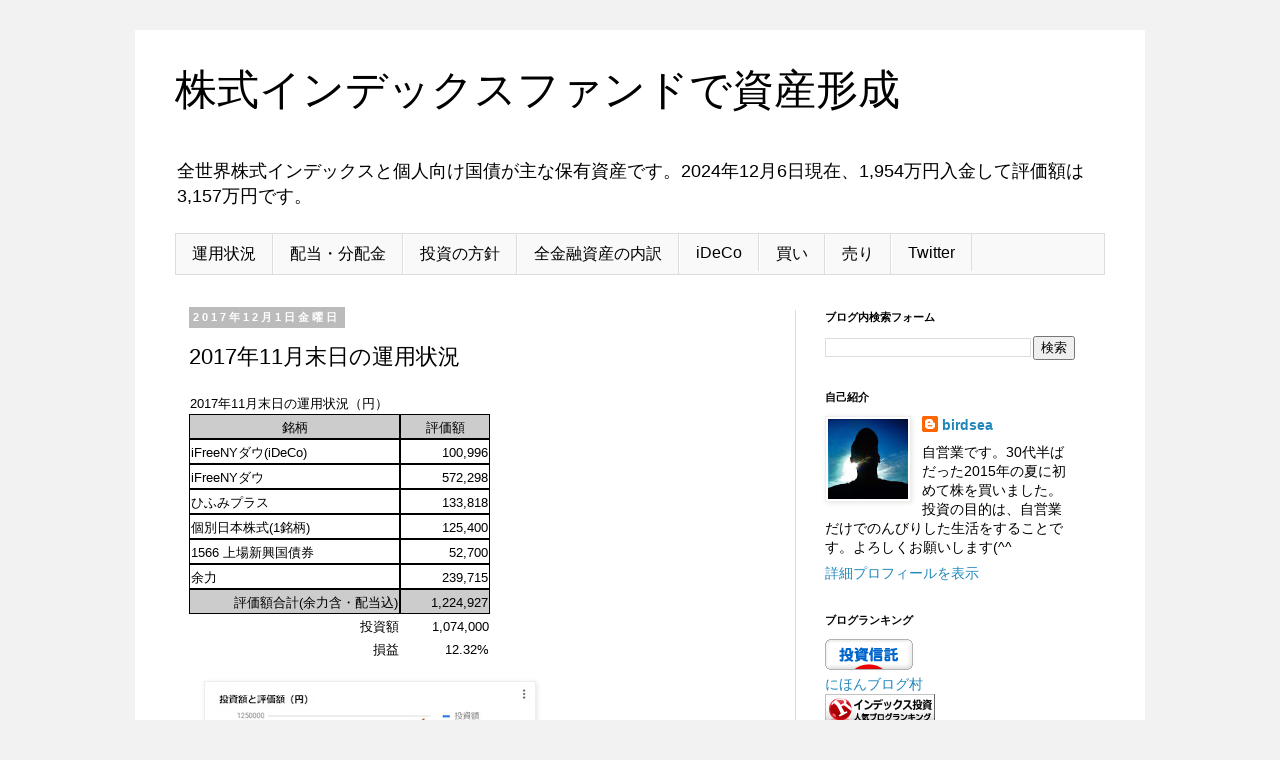

--- FILE ---
content_type: text/html; charset=utf-8
request_url: https://www.google.com/recaptcha/api2/aframe
body_size: 265
content:
<!DOCTYPE HTML><html><head><meta http-equiv="content-type" content="text/html; charset=UTF-8"></head><body><script nonce="m_-lIOFAG80uvCEJsYipiA">/** Anti-fraud and anti-abuse applications only. See google.com/recaptcha */ try{var clients={'sodar':'https://pagead2.googlesyndication.com/pagead/sodar?'};window.addEventListener("message",function(a){try{if(a.source===window.parent){var b=JSON.parse(a.data);var c=clients[b['id']];if(c){var d=document.createElement('img');d.src=c+b['params']+'&rc='+(localStorage.getItem("rc::a")?sessionStorage.getItem("rc::b"):"");window.document.body.appendChild(d);sessionStorage.setItem("rc::e",parseInt(sessionStorage.getItem("rc::e")||0)+1);localStorage.setItem("rc::h",'1768923821321');}}}catch(b){}});window.parent.postMessage("_grecaptcha_ready", "*");}catch(b){}</script></body></html>